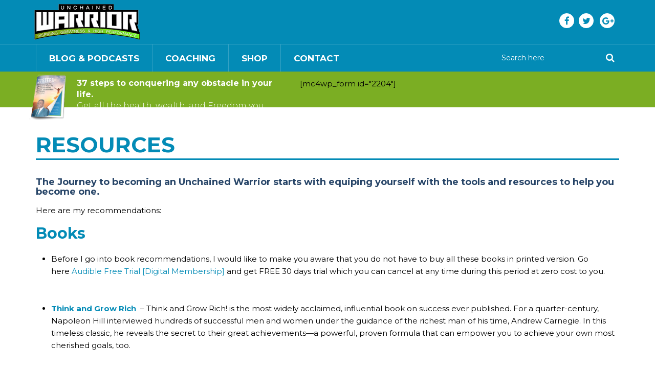

--- FILE ---
content_type: text/html; charset=UTF-8
request_url: https://unchainedwarrior.com/resources/
body_size: 15358
content:
<!DOCTYPE html>
<html xmlns="https://www.w3.org/1999/xhtml" lang="en-US">
<head>
    <meta http-equiv="Content-Type" content="text/html; charset=utf-8"/>
    <meta http-equiv="X-UA-Compatible" content="IE=edge">

    <title>RESOURCES | Unchained Warrior</title>

            
    <link rel="profile" href="http://gmpg.org/xfn/11" />
    <link rel="pingback" href="https://unchainedwarrior.com/xmlrpc.php" />

    <meta name="viewport" content="width=device-width, initial-scale=1, maximum-scale=1" />

                <link rel="shortcut icon" href="https://unchainedwarrior.com/wp-content/uploads/2018/04/fav.png" type="image/x-icon" />
    
                <link rel="apple-touch-icon-precomposed" href="http://unchainedwarrior.com/wp-content/themes/venedor/images/logo/apple-touch-icon.png">
    
                <link rel="apple-touch-icon-precomposed" sizes="114x114" href="http://unchainedwarrior.com/wp-content/themes/venedor/images/logo/apple-touch-icon-114x114.png">
    
                <link rel="apple-touch-icon-precomposed" sizes="72x72" href="http://unchainedwarrior.com/wp-content/themes/venedor/images/logo/apple-touch-icon-72x72.png">
    
                <link rel="apple-touch-icon-precomposed" sizes="144x144" href="http://unchainedwarrior.com/wp-content/themes/venedor/images/logo/apple-touch-icon-144x144.png">
    
                <link href="//fonts.googleapis.com/css?family=Montserrat:300,400,400italic,500,600,700,700italic%7CArial%2C+Helvetica%2C+sans-serif:300,400,400italic,500,600,700,700italic%7CPT+Sans:300,400,400italic,500,600,700,700italic%7CGudea:300,400,400italic,500,600,700,700italic%7COswald:300,400,400italic,500,600,700,700italic%7C&amp;subset=latin,greek-ext,cyrillic,latin-ext,greek,cyrillic-ext,vietnamese" rel="stylesheet" />
    
        
    <!--[if lte IE 8]>
    <link rel="stylesheet" href="https://unchainedwarrior.com/wp-content/themes/venedor/css/ie8.css" />
    <![endif]-->
            <style type="text/css">
                .animated { visibility:hidden; }
            </style>
                    <!--[if lt IE 10]>
    <style type="text/css">
    .animated {
        visibility:visible !important;
        -webkit-transition: none !important;
        -moz-transition: none !important;
        -o-transition: none !important;
        -ms-transition: none !important;
        transition: none !important;
    }
    </style>
    <![endif]-->
<meta name='robots' content='max-image-preview:large' />
<link rel='dns-prefetch' href='//fonts.googleapis.com' />
<link rel="alternate" type="application/rss+xml" title="Unchained Warrior &raquo; Feed" href="https://unchainedwarrior.com/feed/" />
<link rel="alternate" type="application/rss+xml" title="Unchained Warrior &raquo; Comments Feed" href="https://unchainedwarrior.com/comments/feed/" />
<link rel="alternate" title="oEmbed (JSON)" type="application/json+oembed" href="https://unchainedwarrior.com/wp-json/oembed/1.0/embed?url=https%3A%2F%2Funchainedwarrior.com%2Fresources%2F" />
<link rel="alternate" title="oEmbed (XML)" type="text/xml+oembed" href="https://unchainedwarrior.com/wp-json/oembed/1.0/embed?url=https%3A%2F%2Funchainedwarrior.com%2Fresources%2F&#038;format=xml" />
<style id='wp-img-auto-sizes-contain-inline-css' type='text/css'>
img:is([sizes=auto i],[sizes^="auto," i]){contain-intrinsic-size:3000px 1500px}
/*# sourceURL=wp-img-auto-sizes-contain-inline-css */
</style>
<style id='wp-emoji-styles-inline-css' type='text/css'>

	img.wp-smiley, img.emoji {
		display: inline !important;
		border: none !important;
		box-shadow: none !important;
		height: 1em !important;
		width: 1em !important;
		margin: 0 0.07em !important;
		vertical-align: -0.1em !important;
		background: none !important;
		padding: 0 !important;
	}
/*# sourceURL=wp-emoji-styles-inline-css */
</style>
<style id='wp-block-library-inline-css' type='text/css'>
:root{--wp-block-synced-color:#7a00df;--wp-block-synced-color--rgb:122,0,223;--wp-bound-block-color:var(--wp-block-synced-color);--wp-editor-canvas-background:#ddd;--wp-admin-theme-color:#007cba;--wp-admin-theme-color--rgb:0,124,186;--wp-admin-theme-color-darker-10:#006ba1;--wp-admin-theme-color-darker-10--rgb:0,107,160.5;--wp-admin-theme-color-darker-20:#005a87;--wp-admin-theme-color-darker-20--rgb:0,90,135;--wp-admin-border-width-focus:2px}@media (min-resolution:192dpi){:root{--wp-admin-border-width-focus:1.5px}}.wp-element-button{cursor:pointer}:root .has-very-light-gray-background-color{background-color:#eee}:root .has-very-dark-gray-background-color{background-color:#313131}:root .has-very-light-gray-color{color:#eee}:root .has-very-dark-gray-color{color:#313131}:root .has-vivid-green-cyan-to-vivid-cyan-blue-gradient-background{background:linear-gradient(135deg,#00d084,#0693e3)}:root .has-purple-crush-gradient-background{background:linear-gradient(135deg,#34e2e4,#4721fb 50%,#ab1dfe)}:root .has-hazy-dawn-gradient-background{background:linear-gradient(135deg,#faaca8,#dad0ec)}:root .has-subdued-olive-gradient-background{background:linear-gradient(135deg,#fafae1,#67a671)}:root .has-atomic-cream-gradient-background{background:linear-gradient(135deg,#fdd79a,#004a59)}:root .has-nightshade-gradient-background{background:linear-gradient(135deg,#330968,#31cdcf)}:root .has-midnight-gradient-background{background:linear-gradient(135deg,#020381,#2874fc)}:root{--wp--preset--font-size--normal:16px;--wp--preset--font-size--huge:42px}.has-regular-font-size{font-size:1em}.has-larger-font-size{font-size:2.625em}.has-normal-font-size{font-size:var(--wp--preset--font-size--normal)}.has-huge-font-size{font-size:var(--wp--preset--font-size--huge)}.has-text-align-center{text-align:center}.has-text-align-left{text-align:left}.has-text-align-right{text-align:right}.has-fit-text{white-space:nowrap!important}#end-resizable-editor-section{display:none}.aligncenter{clear:both}.items-justified-left{justify-content:flex-start}.items-justified-center{justify-content:center}.items-justified-right{justify-content:flex-end}.items-justified-space-between{justify-content:space-between}.screen-reader-text{border:0;clip-path:inset(50%);height:1px;margin:-1px;overflow:hidden;padding:0;position:absolute;width:1px;word-wrap:normal!important}.screen-reader-text:focus{background-color:#ddd;clip-path:none;color:#444;display:block;font-size:1em;height:auto;left:5px;line-height:normal;padding:15px 23px 14px;text-decoration:none;top:5px;width:auto;z-index:100000}html :where(.has-border-color){border-style:solid}html :where([style*=border-top-color]){border-top-style:solid}html :where([style*=border-right-color]){border-right-style:solid}html :where([style*=border-bottom-color]){border-bottom-style:solid}html :where([style*=border-left-color]){border-left-style:solid}html :where([style*=border-width]){border-style:solid}html :where([style*=border-top-width]){border-top-style:solid}html :where([style*=border-right-width]){border-right-style:solid}html :where([style*=border-bottom-width]){border-bottom-style:solid}html :where([style*=border-left-width]){border-left-style:solid}html :where(img[class*=wp-image-]){height:auto;max-width:100%}:where(figure){margin:0 0 1em}html :where(.is-position-sticky){--wp-admin--admin-bar--position-offset:var(--wp-admin--admin-bar--height,0px)}@media screen and (max-width:600px){html :where(.is-position-sticky){--wp-admin--admin-bar--position-offset:0px}}

/*# sourceURL=wp-block-library-inline-css */
</style><link rel='stylesheet' id='wc-blocks-style-css' href='https://unchainedwarrior.com/wp-content/plugins/woocommerce/assets/client/blocks/wc-blocks.css?ver=wc-10.4.3' type='text/css' media='all' />
<style id='global-styles-inline-css' type='text/css'>
:root{--wp--preset--aspect-ratio--square: 1;--wp--preset--aspect-ratio--4-3: 4/3;--wp--preset--aspect-ratio--3-4: 3/4;--wp--preset--aspect-ratio--3-2: 3/2;--wp--preset--aspect-ratio--2-3: 2/3;--wp--preset--aspect-ratio--16-9: 16/9;--wp--preset--aspect-ratio--9-16: 9/16;--wp--preset--color--black: #000000;--wp--preset--color--cyan-bluish-gray: #abb8c3;--wp--preset--color--white: #ffffff;--wp--preset--color--pale-pink: #f78da7;--wp--preset--color--vivid-red: #cf2e2e;--wp--preset--color--luminous-vivid-orange: #ff6900;--wp--preset--color--luminous-vivid-amber: #fcb900;--wp--preset--color--light-green-cyan: #7bdcb5;--wp--preset--color--vivid-green-cyan: #00d084;--wp--preset--color--pale-cyan-blue: #8ed1fc;--wp--preset--color--vivid-cyan-blue: #0693e3;--wp--preset--color--vivid-purple: #9b51e0;--wp--preset--gradient--vivid-cyan-blue-to-vivid-purple: linear-gradient(135deg,rgb(6,147,227) 0%,rgb(155,81,224) 100%);--wp--preset--gradient--light-green-cyan-to-vivid-green-cyan: linear-gradient(135deg,rgb(122,220,180) 0%,rgb(0,208,130) 100%);--wp--preset--gradient--luminous-vivid-amber-to-luminous-vivid-orange: linear-gradient(135deg,rgb(252,185,0) 0%,rgb(255,105,0) 100%);--wp--preset--gradient--luminous-vivid-orange-to-vivid-red: linear-gradient(135deg,rgb(255,105,0) 0%,rgb(207,46,46) 100%);--wp--preset--gradient--very-light-gray-to-cyan-bluish-gray: linear-gradient(135deg,rgb(238,238,238) 0%,rgb(169,184,195) 100%);--wp--preset--gradient--cool-to-warm-spectrum: linear-gradient(135deg,rgb(74,234,220) 0%,rgb(151,120,209) 20%,rgb(207,42,186) 40%,rgb(238,44,130) 60%,rgb(251,105,98) 80%,rgb(254,248,76) 100%);--wp--preset--gradient--blush-light-purple: linear-gradient(135deg,rgb(255,206,236) 0%,rgb(152,150,240) 100%);--wp--preset--gradient--blush-bordeaux: linear-gradient(135deg,rgb(254,205,165) 0%,rgb(254,45,45) 50%,rgb(107,0,62) 100%);--wp--preset--gradient--luminous-dusk: linear-gradient(135deg,rgb(255,203,112) 0%,rgb(199,81,192) 50%,rgb(65,88,208) 100%);--wp--preset--gradient--pale-ocean: linear-gradient(135deg,rgb(255,245,203) 0%,rgb(182,227,212) 50%,rgb(51,167,181) 100%);--wp--preset--gradient--electric-grass: linear-gradient(135deg,rgb(202,248,128) 0%,rgb(113,206,126) 100%);--wp--preset--gradient--midnight: linear-gradient(135deg,rgb(2,3,129) 0%,rgb(40,116,252) 100%);--wp--preset--font-size--small: 13px;--wp--preset--font-size--medium: 20px;--wp--preset--font-size--large: 36px;--wp--preset--font-size--x-large: 42px;--wp--preset--spacing--20: 0.44rem;--wp--preset--spacing--30: 0.67rem;--wp--preset--spacing--40: 1rem;--wp--preset--spacing--50: 1.5rem;--wp--preset--spacing--60: 2.25rem;--wp--preset--spacing--70: 3.38rem;--wp--preset--spacing--80: 5.06rem;--wp--preset--shadow--natural: 6px 6px 9px rgba(0, 0, 0, 0.2);--wp--preset--shadow--deep: 12px 12px 50px rgba(0, 0, 0, 0.4);--wp--preset--shadow--sharp: 6px 6px 0px rgba(0, 0, 0, 0.2);--wp--preset--shadow--outlined: 6px 6px 0px -3px rgb(255, 255, 255), 6px 6px rgb(0, 0, 0);--wp--preset--shadow--crisp: 6px 6px 0px rgb(0, 0, 0);}:where(.is-layout-flex){gap: 0.5em;}:where(.is-layout-grid){gap: 0.5em;}body .is-layout-flex{display: flex;}.is-layout-flex{flex-wrap: wrap;align-items: center;}.is-layout-flex > :is(*, div){margin: 0;}body .is-layout-grid{display: grid;}.is-layout-grid > :is(*, div){margin: 0;}:where(.wp-block-columns.is-layout-flex){gap: 2em;}:where(.wp-block-columns.is-layout-grid){gap: 2em;}:where(.wp-block-post-template.is-layout-flex){gap: 1.25em;}:where(.wp-block-post-template.is-layout-grid){gap: 1.25em;}.has-black-color{color: var(--wp--preset--color--black) !important;}.has-cyan-bluish-gray-color{color: var(--wp--preset--color--cyan-bluish-gray) !important;}.has-white-color{color: var(--wp--preset--color--white) !important;}.has-pale-pink-color{color: var(--wp--preset--color--pale-pink) !important;}.has-vivid-red-color{color: var(--wp--preset--color--vivid-red) !important;}.has-luminous-vivid-orange-color{color: var(--wp--preset--color--luminous-vivid-orange) !important;}.has-luminous-vivid-amber-color{color: var(--wp--preset--color--luminous-vivid-amber) !important;}.has-light-green-cyan-color{color: var(--wp--preset--color--light-green-cyan) !important;}.has-vivid-green-cyan-color{color: var(--wp--preset--color--vivid-green-cyan) !important;}.has-pale-cyan-blue-color{color: var(--wp--preset--color--pale-cyan-blue) !important;}.has-vivid-cyan-blue-color{color: var(--wp--preset--color--vivid-cyan-blue) !important;}.has-vivid-purple-color{color: var(--wp--preset--color--vivid-purple) !important;}.has-black-background-color{background-color: var(--wp--preset--color--black) !important;}.has-cyan-bluish-gray-background-color{background-color: var(--wp--preset--color--cyan-bluish-gray) !important;}.has-white-background-color{background-color: var(--wp--preset--color--white) !important;}.has-pale-pink-background-color{background-color: var(--wp--preset--color--pale-pink) !important;}.has-vivid-red-background-color{background-color: var(--wp--preset--color--vivid-red) !important;}.has-luminous-vivid-orange-background-color{background-color: var(--wp--preset--color--luminous-vivid-orange) !important;}.has-luminous-vivid-amber-background-color{background-color: var(--wp--preset--color--luminous-vivid-amber) !important;}.has-light-green-cyan-background-color{background-color: var(--wp--preset--color--light-green-cyan) !important;}.has-vivid-green-cyan-background-color{background-color: var(--wp--preset--color--vivid-green-cyan) !important;}.has-pale-cyan-blue-background-color{background-color: var(--wp--preset--color--pale-cyan-blue) !important;}.has-vivid-cyan-blue-background-color{background-color: var(--wp--preset--color--vivid-cyan-blue) !important;}.has-vivid-purple-background-color{background-color: var(--wp--preset--color--vivid-purple) !important;}.has-black-border-color{border-color: var(--wp--preset--color--black) !important;}.has-cyan-bluish-gray-border-color{border-color: var(--wp--preset--color--cyan-bluish-gray) !important;}.has-white-border-color{border-color: var(--wp--preset--color--white) !important;}.has-pale-pink-border-color{border-color: var(--wp--preset--color--pale-pink) !important;}.has-vivid-red-border-color{border-color: var(--wp--preset--color--vivid-red) !important;}.has-luminous-vivid-orange-border-color{border-color: var(--wp--preset--color--luminous-vivid-orange) !important;}.has-luminous-vivid-amber-border-color{border-color: var(--wp--preset--color--luminous-vivid-amber) !important;}.has-light-green-cyan-border-color{border-color: var(--wp--preset--color--light-green-cyan) !important;}.has-vivid-green-cyan-border-color{border-color: var(--wp--preset--color--vivid-green-cyan) !important;}.has-pale-cyan-blue-border-color{border-color: var(--wp--preset--color--pale-cyan-blue) !important;}.has-vivid-cyan-blue-border-color{border-color: var(--wp--preset--color--vivid-cyan-blue) !important;}.has-vivid-purple-border-color{border-color: var(--wp--preset--color--vivid-purple) !important;}.has-vivid-cyan-blue-to-vivid-purple-gradient-background{background: var(--wp--preset--gradient--vivid-cyan-blue-to-vivid-purple) !important;}.has-light-green-cyan-to-vivid-green-cyan-gradient-background{background: var(--wp--preset--gradient--light-green-cyan-to-vivid-green-cyan) !important;}.has-luminous-vivid-amber-to-luminous-vivid-orange-gradient-background{background: var(--wp--preset--gradient--luminous-vivid-amber-to-luminous-vivid-orange) !important;}.has-luminous-vivid-orange-to-vivid-red-gradient-background{background: var(--wp--preset--gradient--luminous-vivid-orange-to-vivid-red) !important;}.has-very-light-gray-to-cyan-bluish-gray-gradient-background{background: var(--wp--preset--gradient--very-light-gray-to-cyan-bluish-gray) !important;}.has-cool-to-warm-spectrum-gradient-background{background: var(--wp--preset--gradient--cool-to-warm-spectrum) !important;}.has-blush-light-purple-gradient-background{background: var(--wp--preset--gradient--blush-light-purple) !important;}.has-blush-bordeaux-gradient-background{background: var(--wp--preset--gradient--blush-bordeaux) !important;}.has-luminous-dusk-gradient-background{background: var(--wp--preset--gradient--luminous-dusk) !important;}.has-pale-ocean-gradient-background{background: var(--wp--preset--gradient--pale-ocean) !important;}.has-electric-grass-gradient-background{background: var(--wp--preset--gradient--electric-grass) !important;}.has-midnight-gradient-background{background: var(--wp--preset--gradient--midnight) !important;}.has-small-font-size{font-size: var(--wp--preset--font-size--small) !important;}.has-medium-font-size{font-size: var(--wp--preset--font-size--medium) !important;}.has-large-font-size{font-size: var(--wp--preset--font-size--large) !important;}.has-x-large-font-size{font-size: var(--wp--preset--font-size--x-large) !important;}
/*# sourceURL=global-styles-inline-css */
</style>

<style id='classic-theme-styles-inline-css' type='text/css'>
/*! This file is auto-generated */
.wp-block-button__link{color:#fff;background-color:#32373c;border-radius:9999px;box-shadow:none;text-decoration:none;padding:calc(.667em + 2px) calc(1.333em + 2px);font-size:1.125em}.wp-block-file__button{background:#32373c;color:#fff;text-decoration:none}
/*# sourceURL=/wp-includes/css/classic-themes.min.css */
</style>
<style id='woocommerce-inline-inline-css' type='text/css'>
.woocommerce form .form-row .required { visibility: hidden; }
/*# sourceURL=woocommerce-inline-inline-css */
</style>
<link rel='stylesheet' id='plugins-css' href='https://unchainedwarrior.com/wp-content/themes/venedor/css/plugins.css?ver=6.9' type='text/css' media='all' />
<link rel='stylesheet' id='venedor-styles-css' href='https://unchainedwarrior.com/wp-content/themes/venedor/css/styles.css?ver=6.9' type='text/css' media='all' />
<link rel='stylesheet' id='system-css' href='https://unchainedwarrior.com/wp-content/themes/venedor/_config/system_1.css?ver=6.9' type='text/css' media='all' />
<link rel='stylesheet' id='animate-css' href='https://unchainedwarrior.com/wp-content/themes/venedor/css/animate.css?ver=6.9' type='text/css' media='all' />
<link rel='stylesheet' id='style-css' href='https://unchainedwarrior.com/wp-content/themes/venedor/style.css?ver=6.9' type='text/css' media='all' />
<link rel='stylesheet' id='redux-google-fonts-venedor_design-css' href='https://fonts.googleapis.com/css?family=Montserrat%3A400%2C700%7CPT+Sans%3A400%2C700%7CGudea%3A700%2C400%7COswald%3A400&#038;ver=1540893400' type='text/css' media='all' />
<script type="text/template" id="tmpl-variation-template">
	<div class="woocommerce-variation-description">{{{ data.variation.variation_description }}}</div>
	<div class="woocommerce-variation-price">{{{ data.variation.price_html }}}</div>
	<div class="woocommerce-variation-availability">{{{ data.variation.availability_html }}}</div>
</script>
<script type="text/template" id="tmpl-unavailable-variation-template">
	<p role="alert">Sorry, this product is unavailable. Please choose a different combination.</p>
</script>
<script type="text/javascript" src="https://unchainedwarrior.com/wp-includes/js/jquery/jquery.min.js?ver=3.7.1" id="jquery-core-js"></script>
<script type="text/javascript" src="https://unchainedwarrior.com/wp-includes/js/jquery/jquery-migrate.min.js?ver=3.4.1" id="jquery-migrate-js"></script>
<script type="text/javascript" src="https://unchainedwarrior.com/wp-content/plugins/woocommerce/assets/js/jquery-blockui/jquery.blockUI.min.js?ver=2.7.0-wc.10.4.3" id="wc-jquery-blockui-js" defer="defer" data-wp-strategy="defer"></script>
<script type="text/javascript" id="wc-add-to-cart-js-extra">
/* <![CDATA[ */
var wc_add_to_cart_params = {"ajax_url":"/wp-admin/admin-ajax.php","wc_ajax_url":"/?wc-ajax=%%endpoint%%","i18n_view_cart":"View cart","cart_url":"https://unchainedwarrior.com/cart/","is_cart":"","cart_redirect_after_add":"no"};
//# sourceURL=wc-add-to-cart-js-extra
/* ]]> */
</script>
<script type="text/javascript" src="https://unchainedwarrior.com/wp-content/plugins/woocommerce/assets/js/frontend/add-to-cart.min.js?ver=10.4.3" id="wc-add-to-cart-js" defer="defer" data-wp-strategy="defer"></script>
<script type="text/javascript" src="https://unchainedwarrior.com/wp-content/plugins/woocommerce/assets/js/js-cookie/js.cookie.min.js?ver=2.1.4-wc.10.4.3" id="wc-js-cookie-js" defer="defer" data-wp-strategy="defer"></script>
<script type="text/javascript" id="woocommerce-js-extra">
/* <![CDATA[ */
var woocommerce_params = {"ajax_url":"/wp-admin/admin-ajax.php","wc_ajax_url":"/?wc-ajax=%%endpoint%%","i18n_password_show":"Show password","i18n_password_hide":"Hide password"};
//# sourceURL=woocommerce-js-extra
/* ]]> */
</script>
<script type="text/javascript" src="https://unchainedwarrior.com/wp-content/plugins/woocommerce/assets/js/frontend/woocommerce.min.js?ver=10.4.3" id="woocommerce-js" defer="defer" data-wp-strategy="defer"></script>
<script type="text/javascript" src="https://unchainedwarrior.com/wp-includes/js/underscore.min.js?ver=1.13.7" id="underscore-js"></script>
<script type="text/javascript" id="wp-util-js-extra">
/* <![CDATA[ */
var _wpUtilSettings = {"ajax":{"url":"/wp-admin/admin-ajax.php"}};
//# sourceURL=wp-util-js-extra
/* ]]> */
</script>
<script type="text/javascript" src="https://unchainedwarrior.com/wp-includes/js/wp-util.min.js?ver=6.9" id="wp-util-js"></script>
<script type="text/javascript" id="wc-add-to-cart-variation-js-extra">
/* <![CDATA[ */
var wc_add_to_cart_variation_params = {"wc_ajax_url":"/?wc-ajax=%%endpoint%%","i18n_no_matching_variations_text":"Sorry, no products matched your selection. Please choose a different combination.","i18n_make_a_selection_text":"Please select some product options before adding this product to your cart.","i18n_unavailable_text":"Sorry, this product is unavailable. Please choose a different combination.","i18n_reset_alert_text":"Your selection has been reset. Please select some product options before adding this product to your cart."};
//# sourceURL=wc-add-to-cart-variation-js-extra
/* ]]> */
</script>
<script type="text/javascript" src="https://unchainedwarrior.com/wp-content/plugins/woocommerce/assets/js/frontend/add-to-cart-variation.min.js?ver=10.4.3" id="wc-add-to-cart-variation-js" defer="defer" data-wp-strategy="defer"></script>
<link rel="https://api.w.org/" href="https://unchainedwarrior.com/wp-json/" /><link rel="alternate" title="JSON" type="application/json" href="https://unchainedwarrior.com/wp-json/wp/v2/pages/1030" /><link rel="EditURI" type="application/rsd+xml" title="RSD" href="https://unchainedwarrior.com/xmlrpc.php?rsd" />
<meta name="generator" content="WordPress 6.9" />
<meta name="generator" content="WooCommerce 10.4.3" />
<link rel="canonical" href="https://unchainedwarrior.com/resources/" />
<link rel='shortlink' href='https://unchainedwarrior.com/?p=1030' />
	<noscript><style>.woocommerce-product-gallery{ opacity: 1 !important; }</style></noscript>
	
    <!--[if lt IE 9]>
        <script type="text/javascript" src="https://unchainedwarrior.com/wp-content/themes/venedor/js/ie8.js"></script>
        <script type="text/javascript" src="https://unchainedwarrior.com/wp-content/themes/venedor/js/html5.js"></script>
        <script type="text/javascript" src="https://unchainedwarrior.com/wp-content/themes/venedor/js/respond.min.js"></script>
    <![endif]-->

                
<link href="https://fonts.googleapis.com/css?family=Montserrat:300,400,700,800,900" rel="stylesheet">
<link rel="stylesheet" href="https://cdnjs.cloudflare.com/ajax/libs/font-awesome/4.7.0/css/font-awesome.min.css">
</head>
<body class="wp-singular page-template-default page page-id-1030 wp-theme-venedor  theme-venedor woocommerce-no-js">
    
    
    <div id="wrapper" class="wrapper-full"><!-- wrapper -->
        <div class="header-wrapper clearfix
                                    "><!-- header wrapper -->
            
<!-- header -->
<div class="header
            ">
    <div class="container">
        <div class="row">
            <!-- header left -->
            <div class="col-sm-4 left">
                                <!-- logo -->
				                <div class="logo">
                    <a href="https://unchainedwarrior.com/" title="Unchained Warrior - Inspiring Greatness, Changing the World and Achieving Dreams" rel="home">
                        <img src="https://unchainedwarrior.com/wp-content/uploads/2018/04/Logo_170723130812_280x@2x-1.png" />                    </a>
                </div>
                <!-- end logo -->
                            </div>
            <!-- end header left -->
            
                        
            <!-- header right -->
            <div class="col-sm-8 right">
                                                <!-- header contact -->
                <div class="header-contact right clearfix">
                    <div class="tgksharer"><a href="https://www.facebook.com/pages/InspiringAddo/249234215231223" class="fa fa-facebook"></a>
<a href="https://twitter.com/Inspiring_Addo" class="fa fa-twitter"></A>
<a href="https://plus.google.com/b/115680222291884748228/115680222291884748228/about" class="fa fa-google-plus"></a></div>
<div class="subscribe-form"><div class="quick-access">
                                <!-- search form -->
                <div id="search-form" class="bottom">
                        <form class="searchform" action="http://unchainedwarrior.com/" method="get">
        <fieldset>
            <span class="text"><input name="s" id="s" value="" placeholder="Search here" autocomplete="off" style="display: inline-block; width: 200px; left: -200px;" type="text"></span>
            <span class="button-wrap"><button class="btn btn-special" title="Search" type="submit"><span class="fa fa-search"></span></button></span>
                    </fieldset>
    </form>
                    </div>
                <!-- end search form -->
                                
                                            </div></div>                </div>
                <!-- end header contact -->
                            </div>
            <!-- header right -->
        </div>
    </div>
    <!-- menu -->
    <div class="menu-wrapper">
        <div class="container">
            
                                <!-- main menu -->
    <div id="main-menu" class="mega-menu">
    <ul id="menu-top-navigation" class=""><li id="nav-menu-item-3997" class="menu-item menu-item-type-taxonomy menu-item-object-category  narrow "><a href="https://unchainedwarrior.com/category/blogs/" class="">Blog &amp; Podcasts</a></li>
<li id="nav-menu-item-4000" class="menu-item menu-item-type-post_type menu-item-object-page  narrow "><a href="https://unchainedwarrior.com/coaching/" class="">Coaching</a></li>
<li id="nav-menu-item-3998" class="menu-item menu-item-type-taxonomy menu-item-object-category  narrow "><a href="https://unchainedwarrior.com/category/shop/" class="">Shop</a></li>
<li id="nav-menu-item-3999" class="menu-item menu-item-type-post_type menu-item-object-page  narrow "><a href="https://unchainedwarrior.com/contact/" class="">Contact</a></li>
</ul>        </div><!-- end main menu -->
                        <!-- mobile menu -->
    <div id="main-mobile-menu">
            <div id="main-mobile-toggle" class="mobile-menu-toggle">
            <span>Menu</span>
            <span class="btn btn-inverse">
                <span class="icon-bar"></span>
                <span class="icon-bar"></span>
                <span class="icon-bar"></span>
                <span class="icon-bar"></span>
            </span>
        </div>
        <div class="accordion-menu"><ul id="menu-top-navigation-1" class=""><li id="accordion-menu-item-3997" class="menu-item menu-item-type-taxonomy menu-item-object-category "><a href="https://unchainedwarrior.com/category/blogs/" class="">Blog &amp; Podcasts</a><span class="arrow"></span></li>
<li id="accordion-menu-item-4000" class="menu-item menu-item-type-post_type menu-item-object-page "><a href="https://unchainedwarrior.com/coaching/" class="">Coaching</a><span class="arrow"></span></li>
<li id="accordion-menu-item-3998" class="menu-item menu-item-type-taxonomy menu-item-object-category "><a href="https://unchainedwarrior.com/category/shop/" class="">Shop</a><span class="arrow"></span></li>
<li id="accordion-menu-item-3999" class="menu-item menu-item-type-post_type menu-item-object-page "><a href="https://unchainedwarrior.com/contact/" class="">Contact</a><span class="arrow"></span></li>
</ul>        </div>
        </div>
    <!-- end mobile menu -->
                            
            <!-- quick access -->
            <div class="quick-access">
                                <!-- search form -->
                <div id="search-form" class="bottom">
                        <form class="searchform" action="https://unchainedwarrior.com/" method="get">
        <fieldset>
            <span class="text"><input name="s" id="s" type="text" value="" placeholder="Search here" autocomplete="off" /></span>
            <span class="button-wrap"><button class="btn btn-special" title="Search" type="submit"><span class="fa fa-search"></span></button></span>
                    </fieldset>
    </form>
                    </div>
                <!-- end search form -->
                                
                                            </div>
            <!-- end quick access -->
            
                    </div>
        <div class="container-shadow"></div>
    </div>
    <!-- end menu -->
</div>
<!-- end header -->
        </div><!-- end header wrapper -->
        
                
                
        <!-- banner -->
                        <!-- end banner -->

        <div class="homehero">
<div class="container">
<div class="herobox">

<h3>Inspiring <br>Greatness and<br> High Performance.</h3><p style=" font-size: 20px; line-height: 1.4; margin-bottom:30px;"></p>

</div>
</div>
</div>
<div id="signup">
<div id="signupinner">
<div class="signup-book">
<img src="https://unchainedwarrior.com//wp-content/themes/venedor/book.png">
</div>
<div class="signup-text grid_5 alpha">
<p><strong>37 steps to conquering any obstacle in your life.</strong></p>
<p>Get all the health, wealth, and Freedom you desire.</p>
</div>
<div class="signup-fields grid_7 omega">
[mc4wp_form id="2204"]

</div>
<div class="clear"></div>
</div>
</div>


        <div id="main" class="column1"><!-- main -->

            
                        <div class="container">
                <div class="row">
                                                    <div class="main-content col-sm-12 col-md-12">
                                            <!-- main content -->
                                                                                                                                                                                        
    <div id="content" class="site-content" role="main">
                        
            <article id="post-1030" class="post-1030 page type-page status-publish hentry">
                <header class="entry-header">
                    
                                        <h1 class="page-title">RESOURCES</h1>
					                </header><!-- .entry-header -->

                <div class="entry-content">
                    <h3>The Journey to becoming an Unchained Warrior starts with equiping yourself with the tools and resources to help you become one.</h3>
<p>Here are my recommendations:</p>
<h2>Books</h2>
<ul>
<li>Before I go into book recommendations, I would like to make you aware that you do not have to buy all these books in printed version. Go here <a rel="nofollow" href="http://www.amazon.co.uk/gp/product/B00OPA2XFG/ref=as_li_tl?ie=UTF8&amp;camp=1634&amp;creative=19450&amp;creativeASIN=B00OPA2XFG&amp;linkCode=as2&amp;tag=unchawarri-21" target="_blank">Audible Free Trial [Digital Membership]</a><img decoding="async" src="http://ir-uk.amazon-adsystem.com/e/ir?t=unchawarri-21&amp;l=as2&amp;o=2&amp;a=B00OPA2XFG" alt="" style="border: none !important; margin: 0px !important;" height="1" width="1" border="0" /> and get FREE 30 days trial which you can cancel at any time during this period at zero cost to you.</li>
</ul>
<p>&nbsp;</p>
<ul>
<li><strong><a rel="nofollow" href="http://www.amazon.co.uk/gp/product/B00VVN4YFW/ref=as_li_tl?ie=UTF8&amp;camp=1634&amp;creative=19450&amp;creativeASIN=B00VVN4YFW&amp;linkCode=as2&amp;tag=unchawarri-21">Think and Grow Rich </a><img decoding="async" src="http://ir-uk.amazon-adsystem.com/e/ir?t=unchawarri-21&amp;l=as2&amp;o=2&amp;a=B00VVN4YFW" alt="" style="border: none !important; margin: 0px !important;" height="1" width="1" border="0" /> </strong>– <span>Think and Grow Rich! is the most widely acclaimed, influential book on success ever published. For a quarter-century, Napoleon Hill interviewed hundreds of successful men and women under the guidance of the richest man of his time, Andrew Carnegie. In this timeless classic, he reveals the secret to their great achievements—a powerful, proven formula that can empower you to achieve your own most cherished goals, too.</span></li>
</ul>
<p>&nbsp;</p>
<ul>
<li><a rel="nofollow" href="http://www.amazon.co.uk/gp/product/0997082305/ref=as_li_tl?ie=UTF8&amp;camp=1634&amp;creative=19450&amp;creativeASIN=0997082305&amp;linkCode=as2&amp;tag=unchawarri-21" target="_blank">Will It Fly?: How to Test Your Next Business Idea So You Don&#8217;t Waste Your Time and Money</a><img decoding="async" src="http://ir-uk.amazon-adsystem.com/e/ir?t=unchawarri-21&amp;l=as2&amp;o=2&amp;a=0997082305" alt="" style="border: none !important; margin: 0px !important;" height="1" width="1" border="0" /></li>
</ul>
<p>&nbsp;</p>
<ul>
<li><strong><a rel="nofollow" href="http://www.amazon.co.uk/gp/product/0091929113/ref=as_li_tl?ie=UTF8&amp;camp=1634&amp;creative=19450&amp;creativeASIN=0091929113&amp;linkCode=as2&amp;tag=unchawarri-21" target="_blank">The 4-Hour Work Week: Escape the 9-5, Live Anywhere and Join the New Rich</a><img loading="lazy" decoding="async" src="http://ir-uk.amazon-adsystem.com/e/ir?t=unchawarri-21&amp;l=as2&amp;o=2&amp;a=0091929113" alt="" style="border: none !important; margin: 0px !important;" height="1" width="1" border="0" /> </strong>&#8211; Mind blowing bestseller by Tim Ferris. This book will light the fire for you and get you thinking differently on the possibilities around you.</li>
</ul>
<p>&nbsp;</p>
<ul>
<li><a rel="nofollow" href="http://www.amazon.co.uk/gp/product/0062364286/ref=as_li_tl?ie=UTF8&amp;camp=1634&amp;creative=19450&amp;creativeASIN=0062364286&amp;linkCode=as2&amp;tag=unchawarri-21" target="_blank">The Success Principles</a><img loading="lazy" decoding="async" src="http://ir-uk.amazon-adsystem.com/e/ir?t=unchawarri-21&amp;l=as2&amp;o=2&amp;a=0062364286" alt="" style="border: none !important; margin: 0px !important;" height="1" width="1" border="0" /> by Jack Canfield &#8211; Amazing book that takes you steps by step through the journey of achieving beyond your wildest dreams.</li>
</ul>
<h2>Goal Setting</h2>
<ul>
<li><a href="http://www.thefreedomjournal.com" target="_blank">The Freedom Journal</a> – This book by John Lee Dumas will help you accomplish your goals in 100 days. You will practical step by step guides to achieving your goals. It comes highly recommended.</li>
</ul>
<h2>Podcasting</h2>
<ul>
<li><a href="http://podcastersparadise.com/" target="_blank">Podcaster’s Paradise</a> – This is run by John Lee Dumas the founder of Entrepreneur on Fire showing experience and new podcasters how to create grow and monetize podcast. The community rock, I know it because I am a member.</li>
<li><a href="http://www.smartpodcastplayer.com" target="_blank"><strong>The Smart Podcast Player </strong></a> – Podcast player developed by Pat Flynn. I use this smart podcast player for my podcast. It will allow your listeners to listen to your podcasts directly from the web. It looks beautiful and enables your listeners to share the podcast easily.</li>
<li><a href="http://podcastanswerman.com/" target="_blank">The Podcast Answerman</a><strong> – </strong>Plenty of resources for new and experienced podcasters, it one of my go to places for podcasting tips. From equipment to how to produce an amazing podcast. He also has a course called <a href="http://podcastanswerman.com/atoz/" target="_blank">Podcasting A to Z</a>. Be sure to check it out.</li>
</ul>
<h2>Crowdfunding Sites</h2>
<ul>
<li><a href="http://www.ginvex.com">Ginvex.com</a><strong> – My sleek and sophisticated Crowdfunding platform for next gen entrepreneurs will come in handy if you are thinking of Crowdfunding your projects. Please have a look and let me know what you think.</strong></li>
<li><a href="http://www.kickstarter.com">Kickstarter</a><strong> and </strong><a href="http://www.indiegogo.com">Indiegogo</a><strong> are 2 other very popular Crowdfunding websites.</strong></li>
</ul>
<h2>Advertising Tools</h2>
<ul>
<li><a href="https://www.google.com/adsense/" target="_blank">Google Adsense</a>: This site will help you make money by placing relevant ads on your website that are generated from advertisers using Google Adwords.</li>
<li><a href="http://adwords.google.com/select/Login" target="_blank">Google Adwords</a>: If you want to begin advertising on Google, you can select keywords and locations and you pay each time someone clicks on your advertisement.</li>
</ul>
<h2>Crowdsourcing</h2>
<ul>
<li><a href="https://www.upwork.com" target="_blank">UpWork</a>: This is my number one go to place for quality for freelancers, IT companies, programmers and web designers from all over the world.</li>
<li><a href="http://www.Fiverr.com" target="_blank">Fiverr.com</a>: You can also find some decent freelancers here but please pay attention to feedbacks.</li>
</ul>
<h2>Wifi Booster</h2>
<ul>
<li>If you work most times at home like me, this means that you may need to work outside or in rooms far from the Wifi Router. Just get this <strong><a rel="nofollow" href="http://www.amazon.co.uk/gp/product/B00NIUHAG6/ref=as_li_tl?ie=UTF8&amp;camp=1634&amp;creative=19450&amp;creativeASIN=B00NIUHAG6&amp;linkCode=as2&amp;tag=unchawarri-21" target="_blank">WIFI BOOSTER</a></strong><img loading="lazy" decoding="async" src="http://ir-uk.amazon-adsystem.com/e/ir?t=unchawarri-21&amp;l=as2&amp;o=2&amp;a=B00NIUHAG6" alt="" style="border: none !important; margin: 0px !important;" height="1" width="1" border="0" /> and the signal strength with be strong and reliable.</li>
</ul>
<p>&nbsp;</p>
<p><strong>Why You Should Subscribe to Unchained Warrior Email List:</strong></p>
<ol>
<li><strong>Be the first to Know! </strong>Whenever we have breaking news you will be the first to know.</li>
<li><strong>Get a free eBook –</strong> When you subscribe we will send you a free eBook to help you in your journey.</li>
<li><strong>No hype. No Spam – </strong>We will never sell share your email with anybody. It is strictly for sending you valuable information only.</li>
</ol>
<p><strong>How to Subscribe to the Email List:</strong></p>
<ul>
<li>Enter your name and email address.</li>
<li>Then check your email and confirm subscription.</li>
</ul>
                    <div class="">
                                        </div>
                </div><!-- .entry-content -->
                
            </article><!-- #post -->

                        </div>

                                                            </div><!-- end main content -->
                    
                    
                                    </div>
            </div>

                        
            

        </div><!-- end main -->



<div class="social-proof-wrapper">
<div class="container">
<div class="row">
<div class="col-md-4 friends">LET'S BE FRIENDS!</div>
<div class="col-md-3"><a href="https://www.facebook.com/pages/InspiringAddo/249234215231223" class="fa fa-facebook"></a><span>10.7K <br>Followers</span></div>
<div class="col-md-3"><a href="https://twitter.com/Inspiring_Addo" class="fa fa-twitter"></A><span>11.2K <br>Followers</span></div>
<div class="col-md-3"><a href="https://plus.google.com/b/115680222291884748228/115680222291884748228/about" class="fa fa-google-plus"></a><span>12.5K <br>Followers</span></div>
</div>
</div>
</div>



        

<div class="footer-wrapper"><!-- footer wrapper -->
    
        <div class="footer"><!-- footer widget area -->
        <div class="container">
            <div class="row">
                                <div class="col-md-6 col-sm-6"><!-- footer widget 1 -->
                        <aside id="custom_html-6" class="widget_text widget widget_custom_html"><h3 class="widget-title">FREE DOWNLOAD</h3><div class="textwidget custom-html-widget"><p>
	<b>37 steps to conquering any obstacle in your life.</b><br>Get all the health, wealth, and Freedom you desire.
</p>
<div class="signup-fields grid_7 omega">
[mc4wp_form id="2204"]
</div>
</div></aside>                    </div><!-- end footer widget 1 -->
                                        <div class="col-md-6 col-sm-6"><!-- footer widget 2 -->
                                            </div><!-- end footer widget 2 -->
                                </div>
        </div>
    </div><!-- end footer widget area -->
        
    <div class="footer-bottom"><!-- social links & copyright -->
        <div class="container">
            <div class="social-links left">
                &copy; 2025 Unchained Warrior. All Rights Reserved.            </div>
            <div class="copyright right">
<div class="menu-footer-links-container"><ul id="menu-footer-links" class="menu"><li id="menu-item-2219" class="menu-item menu-item-type-post_type menu-item-object-page menu-item-2219"><a href="https://unchainedwarrior.com/contact/">Contact</a></li>
<li id="menu-item-2220" class="menu-item menu-item-type-post_type menu-item-object-page menu-item-2220"><a href="https://unchainedwarrior.com/privacy-policy/">Privacy Policy</a></li>
<li id="menu-item-2218" class="menu-item menu-item-type-post_type menu-item-object-page menu-item-2218"><a href="https://unchainedwarrior.com/affilliate-disclaimer/">Affilliate Disclaimer</a></li>
</ul></div>            </div>
        </div>
    </div><!-- social links & copyright -->
</div><!-- end footer wrapper -->

<!-- The Gallery as lightbox dialog -->
<div id="blueimp-gallery" class="blueimp-gallery blueimp-gallery-controls" data-start-slideshow="true" data-filter=":even">
    <div class="slides"></div>
    <h3 class="title"></h3>
    <a class="prev">‹</a>
    <a class="next">›</a>
    <a class="close">×</a>
    <a class="play-pause"></a>
    <ol class="indicator"></ol>
</div>

<script type="text/javascript">
jQuery(document).ready(function(){
    
    //When you set the grouped products, you must add them in this order: Subscription first and One-of products.
    
    

    //Show Initial one-of product
    jQuery(".product-type-variable").addClass("active");

    
    
        
});</script>
    
    </div><!-- end wrapper -->

<div class="filter-overlay"></div>


<script type="speculationrules">
{"prefetch":[{"source":"document","where":{"and":[{"href_matches":"/*"},{"not":{"href_matches":["/wp-*.php","/wp-admin/*","/wp-content/uploads/*","/wp-content/*","/wp-content/plugins/*","/wp-content/themes/venedor/*","/*\\?(.+)"]}},{"not":{"selector_matches":"a[rel~=\"nofollow\"]"}},{"not":{"selector_matches":".no-prefetch, .no-prefetch a"}}]},"eagerness":"conservative"}]}
</script>
	<script type='text/javascript'>
		(function () {
			var c = document.body.className;
			c = c.replace(/woocommerce-no-js/, 'woocommerce-js');
			document.body.className = c;
		})();
	</script>
	<script type="text/javascript" src="https://unchainedwarrior.com/wp-includes/js/comment-reply.min.js?ver=6.9" id="comment-reply-js" async="async" data-wp-strategy="async" fetchpriority="low"></script>
<script type="text/javascript" src="https://unchainedwarrior.com/wp-content/themes/venedor/js/plugins.min.js" id="venedor-plugins-js"></script>
<script type="text/javascript" src="https://unchainedwarrior.com/wp-content/themes/venedor/js/blueimp/jquery.blueimp-gallery.min.js" id="jquery-blueimp-gallery-js"></script>
<script type="text/javascript" id="venedor-js-js-extra">
/* <![CDATA[ */
var js_venedor_vars = {"post_slider_zoom":"0","portfolio_slider_zoom":"1","infinte_blog_text":"\u003Cem\u003ELoading the next items...\u003C/em\u003E","infinte_blog_finished_msg":"\u003Cem\u003ELoaded all the items.\u003C/em\u003E","theme_color":"#038bb6","googleplus":"Google Plus","pinterest":"Pinterest","email":"Email","ajax_url":"https://unchainedwarrior.com/wp-admin/admin-ajax.php","menu_item_padding":"static","sidebar_scroll":"1","ajax_loader_url":"https://unchainedwarrior.com/wp-content/themes/venedor/images/ajax-loader@2x.gif"};
//# sourceURL=venedor-js-js-extra
/* ]]> */
</script>
<script type="text/javascript" src="https://unchainedwarrior.com/wp-content/themes/venedor/js/venedor.js" id="venedor-js-js"></script>
<script type="text/javascript" src="https://unchainedwarrior.com/wp-content/plugins/woocommerce/assets/js/sourcebuster/sourcebuster.min.js?ver=10.4.3" id="sourcebuster-js-js"></script>
<script type="text/javascript" id="wc-order-attribution-js-extra">
/* <![CDATA[ */
var wc_order_attribution = {"params":{"lifetime":1.0e-5,"session":30,"base64":false,"ajaxurl":"https://unchainedwarrior.com/wp-admin/admin-ajax.php","prefix":"wc_order_attribution_","allowTracking":true},"fields":{"source_type":"current.typ","referrer":"current_add.rf","utm_campaign":"current.cmp","utm_source":"current.src","utm_medium":"current.mdm","utm_content":"current.cnt","utm_id":"current.id","utm_term":"current.trm","utm_source_platform":"current.plt","utm_creative_format":"current.fmt","utm_marketing_tactic":"current.tct","session_entry":"current_add.ep","session_start_time":"current_add.fd","session_pages":"session.pgs","session_count":"udata.vst","user_agent":"udata.uag"}};
//# sourceURL=wc-order-attribution-js-extra
/* ]]> */
</script>
<script type="text/javascript" src="https://unchainedwarrior.com/wp-content/plugins/woocommerce/assets/js/frontend/order-attribution.min.js?ver=10.4.3" id="wc-order-attribution-js"></script>
<script id="wp-emoji-settings" type="application/json">
{"baseUrl":"https://s.w.org/images/core/emoji/17.0.2/72x72/","ext":".png","svgUrl":"https://s.w.org/images/core/emoji/17.0.2/svg/","svgExt":".svg","source":{"concatemoji":"https://unchainedwarrior.com/wp-includes/js/wp-emoji-release.min.js?ver=6.9"}}
</script>
<script type="module">
/* <![CDATA[ */
/*! This file is auto-generated */
const a=JSON.parse(document.getElementById("wp-emoji-settings").textContent),o=(window._wpemojiSettings=a,"wpEmojiSettingsSupports"),s=["flag","emoji"];function i(e){try{var t={supportTests:e,timestamp:(new Date).valueOf()};sessionStorage.setItem(o,JSON.stringify(t))}catch(e){}}function c(e,t,n){e.clearRect(0,0,e.canvas.width,e.canvas.height),e.fillText(t,0,0);t=new Uint32Array(e.getImageData(0,0,e.canvas.width,e.canvas.height).data);e.clearRect(0,0,e.canvas.width,e.canvas.height),e.fillText(n,0,0);const a=new Uint32Array(e.getImageData(0,0,e.canvas.width,e.canvas.height).data);return t.every((e,t)=>e===a[t])}function p(e,t){e.clearRect(0,0,e.canvas.width,e.canvas.height),e.fillText(t,0,0);var n=e.getImageData(16,16,1,1);for(let e=0;e<n.data.length;e++)if(0!==n.data[e])return!1;return!0}function u(e,t,n,a){switch(t){case"flag":return n(e,"\ud83c\udff3\ufe0f\u200d\u26a7\ufe0f","\ud83c\udff3\ufe0f\u200b\u26a7\ufe0f")?!1:!n(e,"\ud83c\udde8\ud83c\uddf6","\ud83c\udde8\u200b\ud83c\uddf6")&&!n(e,"\ud83c\udff4\udb40\udc67\udb40\udc62\udb40\udc65\udb40\udc6e\udb40\udc67\udb40\udc7f","\ud83c\udff4\u200b\udb40\udc67\u200b\udb40\udc62\u200b\udb40\udc65\u200b\udb40\udc6e\u200b\udb40\udc67\u200b\udb40\udc7f");case"emoji":return!a(e,"\ud83e\u1fac8")}return!1}function f(e,t,n,a){let r;const o=(r="undefined"!=typeof WorkerGlobalScope&&self instanceof WorkerGlobalScope?new OffscreenCanvas(300,150):document.createElement("canvas")).getContext("2d",{willReadFrequently:!0}),s=(o.textBaseline="top",o.font="600 32px Arial",{});return e.forEach(e=>{s[e]=t(o,e,n,a)}),s}function r(e){var t=document.createElement("script");t.src=e,t.defer=!0,document.head.appendChild(t)}a.supports={everything:!0,everythingExceptFlag:!0},new Promise(t=>{let n=function(){try{var e=JSON.parse(sessionStorage.getItem(o));if("object"==typeof e&&"number"==typeof e.timestamp&&(new Date).valueOf()<e.timestamp+604800&&"object"==typeof e.supportTests)return e.supportTests}catch(e){}return null}();if(!n){if("undefined"!=typeof Worker&&"undefined"!=typeof OffscreenCanvas&&"undefined"!=typeof URL&&URL.createObjectURL&&"undefined"!=typeof Blob)try{var e="postMessage("+f.toString()+"("+[JSON.stringify(s),u.toString(),c.toString(),p.toString()].join(",")+"));",a=new Blob([e],{type:"text/javascript"});const r=new Worker(URL.createObjectURL(a),{name:"wpTestEmojiSupports"});return void(r.onmessage=e=>{i(n=e.data),r.terminate(),t(n)})}catch(e){}i(n=f(s,u,c,p))}t(n)}).then(e=>{for(const n in e)a.supports[n]=e[n],a.supports.everything=a.supports.everything&&a.supports[n],"flag"!==n&&(a.supports.everythingExceptFlag=a.supports.everythingExceptFlag&&a.supports[n]);var t;a.supports.everythingExceptFlag=a.supports.everythingExceptFlag&&!a.supports.flag,a.supports.everything||((t=a.source||{}).concatemoji?r(t.concatemoji):t.wpemoji&&t.twemoji&&(r(t.twemoji),r(t.wpemoji)))});
//# sourceURL=https://unchainedwarrior.com/wp-includes/js/wp-emoji-loader.min.js
/* ]]> */
</script>

</body>
</html>

--- FILE ---
content_type: text/css
request_url: https://unchainedwarrior.com/wp-content/themes/venedor/style.css?ver=6.9
body_size: 4651
content:
/*
Theme Name: Unchained Warrious
Theme URI: #
Author: Unchained Warrious
Author URI: #
Description: Unchained Warrious
Version: 2.5.9
License: GNU General Public License
License URI: license.txt
Tags: green, blue, orange, pink, brown, red, yellow, grid, clean, parallax, one-column, two-columns, left-sidebar, right-sidebar,  fluid-layout, custom-colors, custom-header, custom-background, custom-menu, editor-style, theme-options, sticky-post, translation-ready 
*/

/*************** ADD YOUR CUSTOM CSS HERE  MIGRATED ***************/

#custom_html-3 .textwidget {
    height: 450px;
    overflow-y: scroll;
}
#custom_html-7 .textwidget {
    height: 550px;
    overflow-y: scroll;
}
.has-image   {display:none;
}
.shopify-buy__product:nth-child(1), .shopify-buy__product:nth-child(2), .shopify-buy__product:nth-child(3)   {display:initial;
}
#main {
    position: relative;
    z-index: 0;
    padding: 50px 0 50px;
        padding-top: 50px;
}
/* Sidebar Menu Icons */
.sidebar-menu-wrap .icon {
    display: inline-block;
    width: 21px;
    height: 21px;
    margin-top: -0.2em;
    margin-right: 5px;
    background: url(images/sidebar_menu_icons.png);
    vertical-align: middle;
}
.sidebar-menu-wrap .icon1 {
    background-position: 0 0;
}
.sidebar-menu-wrap .icon2 {
    background-position: -21px 0;
}
.sidebar-menu-wrap .icon3 {
    background-position: -42px 0;
}
.sidebar-menu-wrap .icon4 {
    background-position: -63px 0;
}
.sidebar-menu-wrap .icon5 {
    background-position: -84px 0;
}
.sidebar-menu-wrap .icon6 {
    background-position: -105px 0;
}
.sidebar-menu-wrap .icon7 {
    background-position: -126px 0;
}

/*CSS for high-resolution devices*/
@media only screen and (-Webkit-min-device-pixel-ratio: 1.5),
only screen and (-moz-min-device-pixel-ratio: 1.5),
only screen and (-o-min-device-pixel-ratio: 3/2),
only screen and (min-device-pixel-ratio: 1.5) {
    .sidebar-menu-wrap .icon {
        background-size:21px 21px;
        background-image: url(images/sidebar_menu_icons@2x.png);
    }
}

@media(max-width: 1001px){
    .zoomContainer{
        z-index: -9999 !important;
        display: none !important;
        position: fixed !important; 
        top: -100px !important;
        left: -400px !important;
    }
    .product-images .product-image img,
    .zoomWrapper{
        z-index: 9999 !important;
        overflow: hidden !important;
    }
    .product-images .product-image {
        overflow: hidden !important;
		z-index: -9999999 !important;
    }
}
.header {
    color: #494940;
    font-size: 14px;
    font-family: 'Montserrat', sans-serif;
    font-weight: 400;
    background: #038bb6;
padding: 12px 0px 0px 0px;
}
.logo img {
    height: 70px;
    margin-top: -5px;
}
.header-block.well {
    margin-bottom: 0;
}
.header-wrapper .mega-menu > ul > li > a, .header-wrapper .mega-menu > ul > li > h5 {
    font-size: 17px;
    font-family: 'Montserrat', sans-serif;
    font-weight: 700;
    color: #fff;
    padding-bottom: 13px;
    padding-top: 15px;padding-left: 25px;
    padding-right: 25px;
border-left: 1px solid hsla(0,0%,100%,.2);
}
.header-wrapper {
    position: relative;
    z-index: 300;
    -webkit-box-shadow: none;
    box-shadow: none;
}
#nav-menu-item-2115 {
    background: #cf0360;
    /* color: #fff; */
}
.container-shadow {
    display: none;
}
.subscribe-form {
    margin-top: 13px;float:right;line-height: 1.4;margin-right: 20px;width: 100%;
max-width: 270px;
}
.getall {
    color: #fff;color: #fff;
    /* font-weight: 600; */
    font-size: 14px;
    width: 170px;
    padding: 0px;
    margin-right: 15px;
    margin-top: -18px;
    float: left;font-weight: 600;
    text-align: right;
}
.subscribe-form input {
    background: #ffffff;
    border-style: solid;
    border-color: #e0e0e0;
    border-top-width: 0;
    border-right-width: 0;
    border-bottom-width: 0;
    border-left-width: 0;
    border-radius: 0px;
    color: #666;
    padding: 7px 13px;
    font-size: 15px;
    margin-left: 0px;
}
.subscribe-form input[type="submit"]  {
    background: #7bae23;
    color: #fff;
    font-weight: 700;
    font-size: 16px;
   padding-top: 6px;
    padding-bottom: 8px;
    margin-left: -2px;
    line-height: 1.6;
    margin-bottom: -1px;
}
.download {
    background: #7bae23;
    color: #fff !important;
    padding: 12px 30px;
    /* text-transform: uppercase; */
    font-weight: 700;
    margin-top: 0;font-size: 16px;
}
.header-contact .tgksharer .fa {
    color: #038bb6 !important;
    padding: 6px 5px !important;
    background: #fff;
    border-radius: 50%;
    width: 29px;
    font-size: 17px;
    text-align: center;
    margin-right: 9px;
}
.header-contact .tgksharer .fa:hover {
    color: #fff !important;
}
.header-contact .tgksharer {
    float: right;
    position: relative;
    bottom: initial;
    right: initial;
    background: #038bb6;
    padding: 6px 0px;
    margin-top: 10px;margin-right: 0px;
}
.header-contact .fa-facebook {
    margin-right: 6px !important;
}
.subscribe-form input[type="email"] {
    margin-left: -3px;
background: #fff url(emaill.png) no-repeat scroll 10px 12px;
    padding-left: 35px;
    background-size: 18px;
}
.subscribe-form input[type="text"] {
background: #fff url(name.png) no-repeat scroll 11px 12px;
    padding-left: 15px;
    background-size: 13px;max-width: 203px;
}
.header-contact {
    width: 100%;
}
#heroimg {
    height: 335px;
}
.more-links.inline, .read-more {
    color: #cf0360;
    font-weight: 600 !important;
    font-size: 16px;
    padding-top: 10px;
}
.home #main {
    background: #ffffff;
    padding-top: 70px;
    margin-top: 0px;
}
.home .page-title {
    margin-bottom: 14px;    margin-top: 0px;
}
.grid-layout .post-item, .teaser_grid_container .post-item {
    padding-bottom: 0px;
    /* margin-bottom: -61px; */
}
.menu-wrapper {
    background: #038bb6;
    margin: 8px 0px 0px 0px;
    padding: 0px 0px 17px 0px;
        padding-bottom: 17px;
    border-style: solid;
        border-top-style: solid;
    border-color: #d1d5d6;
        border-top-color: rgb(209, 213, 214);
    border-top-width: 0;
    border-right-width: 0;
    border-bottom-width: 0;
    border-left-width: 0;
    padding-bottom: 0;
    border-top: 1px solid hsla(0,0%,100%,.2);
}
#search-form {
    position: relative;
    z-index: 30;
    background: #038bb6; width: 100%; margin-left: 0;}
.subscribe-form input[type="text"] {
width: 100% !important;max-width: 300px !important;
    max-width: 203px;
}
.searchform .text input {

    border-radius: 0;
    height: 36px;
    width: 200px;
    background-size: 16px 16px !important;
    background-position: 97% center !important;
    border: 0;
    background: #038bb6;
        background-position-x: 0%;
        background-position-y: 0%;
        background-size: auto auto;
    color: #fff;
    font-size: 14px;

}
#signup {
    background-color: #7bae23;
    height: 70px;
    padding: 5px 0;
    width: 100%;
}
.searchform button {
padding: 0;
border-radius: 0;
border-width: 0;
font-size: 18px;
width: 36px;
height: 38px;
margin-left: 0px;
-webkit-box-shadow: none;
box-shadow: none;
background: #038bb6;
margin-top: -1px;

}
#nav-menu-item-2183 a  {
    padding-left: 0;border-left: 0;
}
.fa.fa-search {

    color: #fff;

}
.quick-access {
    float: right;
}
.header-wrapper .mega-menu > ul > li > a:hover, .header-wrapper .mega-menu > ul > li > a:focus, .header-wrapper .mega-menu > ul > li:hover > a, .header-wrapper .mega-menu > ul > li:hover > h5 {
color: #fff;
opacity: 0.8;
}
.header-wrapper .mega-menu > ul > li.active > a {
    color: #fff;
}
.quick-access ::placeholder { /* Chrome, Firefox, Opera, Safari 10.1+ */
    color: #fff !important;
    opacity: 1; /* Firefox */
}
h3 {
    font-size: 18px;
color: #264467 !important;
}
.single h1.entry-title {
    font-size: 35px;
    line-height: 38px;
    margin-bottom: 40px;
}
.single .wp-audio-shortcode {
    margin: -20px 0 0px;
    clear: none !important;
}
.quick-access :-ms-input-placeholder { /* Internet Explorer 10-11 */
    color: #fff;
}

.quick-access ::-ms-input-placeholder { /* Microsoft Edge */
    color: #fff;
}
.page-title {
    border-bottom: 3px solid #038bb6;
    padding-bottom: 4px;
    text-transform: uppercase;    padding-left: 0 !important;
}
h1.page-title:before, h1.entry-title:before, h2.page-title:before, h2.entry-title:before, h1.content-title:before, h2.content-title:before, h1.wpb_heading:before, h2.wpb_heading:before {
display:none;
}
.grid-layout .post-item > .inner, .teaser_grid_container .post-item > .inner, .timeline-layout .post-item > .inner {
    border: 0 !important;
}
.grid-layout .post-item .inner:hover, .teaser_grid_container .post-item .inner:hover {
    -webkit-box-shadow: none;
    box-shadow: none;
}
.grid-layout .post-item .post-content-wrap, .teaser_grid_container .post-item .post-content-wrap {
    padding: 20px 0px 30px;
}
.archive  .entry-meta, .home .entry-meta  {
    display: none;
}
.post-title, .product h3, .product-category h3, .product-name, .post-content .entry-title, h1.product_title, .resp-tabs-list li, h2.resp-accordion, #comments h2, .product_list_widget a, .entry-related h3, .entry-comments h3, .commentlist .meta, .comment-list .meta, .post-title a, .post-content .entry-title a, .portfolio-title, .portfolio-title a, .panel-title, .panel-title h4, .panel > .panel-heading, .testimonial .testimonial-title, .testimonial .meta-name, #yith-wcwl-popup-message, .osc-progressbar-label, .feature-box h4, .person .person-name, .no-content-comment h3, .counter-box-content h3, .popover-title, .counter-circle-wrapper .desc, .wpb_toggle, #content h4.wpb_toggle, .wpb_accordion .wpb_accordion_wrapper .wpb_accordion_header a {
    color: #264467;
    font-family: 'Montserrat', sans-serif;
    font-weight: 600;

}
.homehero {background: #eee url(2.jpg);
min-height:335px;
background-size: cover;
    background-position: center; display:none;}
.home .homehero {display:block;}

.home .wp-post-image {
    width: 100%;
    margin-bottom: 15px;
}
.mejs-container, .mejs-container .mejs-controls, .mejs-embed, .mejs-embed body {
    background: #7bae23 !important;
}
.post-content-wrap .post-date .post-date-month, .post-content-wrap .post-date .post-date-day {
    font-weight: 400;
}
.post-content-wrap .post-date {
    color: #737373;
    font-family: 'Montserrat', sans-serif;
    font-weight: ;
    background: #000;
    color: #fff;
}
.widget-title {
    text-transform: uppercase;
    margin-bottom: 15px;
    margin-top: 0;
    margin-right: 0;
    border-bottom: 3px solid #cf0360;
    padding-bottom: 10px;
    line-height: 24px;
}
.footer-wrapper {
}
#custom_html-5 {
    background: #264467;
    color: #fff;
    padding: 0 0 5px;
    font-size: 13px;
    line-height: 22px;
    margin-top: -74px;
}
#custom_html-5 p {
    margin-bottom: 15px;
    padding: 0 15px;
}
#custom_html-5 img {
    width: 100%;
    max-width: 369px;
    margin-bottom: 10px;
    border: 0px solid #cf0360;
    margin-top: 0px;
}
#custom_html-5 a {
    background: #fff;
    padding: 5px 15px;
    font-weight: 700;
    color: #046888;
}
.main .archive .tgksharer {
display:none;
}
h1.page-title, h1.entry-title, h1.content-title, h1.wpb_heading, h2.page-title, h2.entry-title, h2.content-title, h2.wpb_heading {
    line-height: 46px;
}
.archive .entry-title a {
    color: #038bb6;
    font-size: 25px;
}
.single #main .post-content .entry-title {
    line-height: 1.1;
    display: none;
}
.entry-excerpt .more-links.inline {
    display: block;
}
.grid-layout .post-item .post-content-wrap, .teaser_grid_container .post-item .post-content-wrap {
    padding: 10px 0px 30px;
}
#main .post-content .entry-title {
    line-height: 1;
}
.tgksharer {
    float: right;
    position: absolute;
    bottom: 0;
    right: 0;
    background: #038bb6;
    padding: 6px 9px;
}
.tgksharer .fa {
    color: #fff !important;
    padding: 0 7px;
}
.tgksharer .fa:hover {
    color: #ddd !important;
    padding: 0 7px;
}
body {
    line-height: 24px;
}
.wp-audio-shortcode {
    margin: -20px 0 15px;
}
.herobutton {
    background: #038bb6;
    color: #fff;
    font-weight: 500;
    font-size: 14px;
    width: 126px;
    padding: 5px 9px;
}
.herobox {
    max-width: 540px;
    margin-top: 100px;font-size: 18px;

}
.header-contact .quick-access {
    display: none;
}
.herobox h3 {
    font-size: 39px;
margin: 25px 0 13px 75px;
    line-height: 1.2;font-weight: 900 !important;text-align:center;
}
.herobox p {
    margin-bottom: 10px;
}
.herobox .wp-audio-shortcode {
    margin: 10px 0 15px; max-width:407px;
}
.header-contact .tgksharer .fa:hover {
    color: #038bb6 !important;
}
.header .logo {
    margin: 1px 0px 0px -3px;
}
.single #custom_html-5 {
    margin-top: 7px;
}
#signupinner {
    padding-top: 7px;
    max-width: 1170px;
    margin: 0 auto;
}
.home #signupinner {
    padding-top: 7px;
    max-width: 1200px;
    margin: 0 auto;
}
#signup .signup-book {
    width: 80px;
    height: 57px;
    text-align: center;
}
.home #signup .signup-book {
    width: 120px;
    height: 57px;
    text-align: center;
}
#signup .signup-book, #signup .signup-text, #signup .signup-fields {
    float: left;
}
#signup .signup-book img {
    position: relative;
    bottom: 8px;
    width: 100%;
    z-index: 999;
}
.home #signup .signup-book img {
    position: relative;
    bottom: 50px;width: 100%;z-index: 999;
}
#signup .signup-text {
    max-width: 415px;
margin-right: 1.8%;
width: 100%;
margin-left: 15px;
}
#signup p {
    color: #fff;
    font-size: 16px;
    line-height: 22px;
    font-weight: 300;
    margin: 0;
}
#signup .signup-fields {
max-width: 574px;
width: 100%;
}
#signup .signup-fields {
    overflow: hidden;
}
#signup .mc4wp-form input {
    margin-top: 5px !important;
    z-index: 500;
    position: relative;
    background: #fff;
    border: none;
    width: 166px;
    font-size: 16px;
    color: #000;
    margin-right: 10px;
    line-height: 26px;
    text-indent: 5px;
    padding: 6px;border-radius: 0;

    float: left;
}
#signup input {
    margin-top: -30px;
    z-index: 500;
    position: relative;
}
#signup .mc4wp-form input[type="submit"] {
    color: #fff;
    background-color: #cf0360;
    width: auto;
    height: auto;
    border: none;margin-right: 0;
    padding: 6px 15px;font-weight: 600;
    cursor: pointer;
}
.clear {
    clear: both;
    display: block;
    overflow: hidden;
    visibility: hidden;
    width: 0;
    height: 0;
}
.page-template-default #custom_html-5 {
    margin-top: 0;
}
.wpp-post-title {
    font-size: 17px;
    font-family: montserrat !important;
    line-height: 24px !important;
    font-weight: 600;
    color: #000 !important;
    border-bottom: 2px solid #ccc;
    padding-bottom: 20px !important;
    margin-bottom: 15px;
}
.wpp-list li:last-child {
    margin-bottom: 0 !important;
}
.social-proof-wrapper {
background: #038bb6;
padding: 30px 0;
color: #fefefe;
}
.social-proof-wrapper .fa {
    background: #fff;
    padding: 14px 20px 8px;
    font-size: 32px;
    border-radius: 50%;
    width: 60px;
    height: 60px;
    color: #038bb6;
    float: left;
    margin-right: 12px;
}
.social-proof-wrapper span {
    font-size: 20px;
    font-weight: 600;
    padding-top: 4px;
    float: left;
}
.fa.fa-twitter {
    padding-left: 16px;
}
.fa.fa-google-plus {
    padding-left: 11px;
}
.social-proof-wrapper .col-md-3 {
    max-width: 226px;
}
.friends {
    font-size: 30px;
    font-weight: 600;
    line-height: 1;
    text-align: right;
    padding-top: 15px;
    padding-right: 40px;max-width: 383px;
}
.footer-wrapper {
    background: #d5e6f0;
    color: #000;
    font-family: Montserrat;
    font-weight: 400;
}
#custom_html-6 {
    text-align: right;
}
.footer .widget-title, .footer h3 {
    color: #038bb6 !important;
    font-size: 17px;
    font-family: Montserrat;
    font-weight: 700;
    letter-spacing: 0;
    border: 0;
    margin: 30px 0 0;
}
#custom_html-6 p {
    line-height: 1.6;
}
#custom_html-6 #inf_field_FirstName, #custom_html-6 #inf_field_Email  {
   width: 100%;
max-width: 213px;
border: 0;
border-radius: 0;
color: #000;
padding: 9px 12px;
float: right;
margin-left: 10px;
margin-bottom: 10px;
}
#custom_html-6 input[type="submit"] {
    background: #cf0360;
    border: 0;
    padding: 9px 15px;
    color: #fff;
    font-weight: 600;
    font-size: 16px;
}
.footer .widget > ul > li > a, .footer .widget > ul > li > h5, .footer .widget > div > ul > li > a, .footer .widget > div > ul > li > h5 {
font-size: 16px;
line-height: 20px;
font-family: Montserrat;
color: #000;
font-weight: 600;
padding-left: 0;
}
.footer ul li > a::before, .footer ol li > a::before {
    display: none;
}
.footer .widget ul li, .footer .widget ul li a, .footer .widget ul li h5 {
    color: #cccccc;
    font-family: Gudea;
    font-weight: 400;
    list-style: none;
    margin-top: 1px;
margin-bottom: 8px;
float: left;
width: 100%;
max-width: 160px;
}
#menu-main-menu-2 {
    max-width: 326px;
}
.footer-bottom {
    background: #d5e6f0;
    border-style: solid;
    border-color: #fff;
    border-top-width: 0px;
    border-right-width: 0px;
    border-bottom-width: 0px;
    border-left-width: 0px;
    color: #000;
    font-size: 13px;
}
.footer {
    padding: 20px 0 50px;
    line-height: 2.1;
}
.footer-bottom .copyright {
    margin-top: 0;
    font-size: 13px;
    width: 100%;
    max-width: 400px;
}
#menu-footer-links {
    width: 100%;margin-top: -10px;
}
#menu-footer-links li {
float:left; list-style:none; margin-left:25px
}
#menu-footer-links li a{
color:#000;
}
.footer {
    border-style: solid;
    border-color: #038bb6;
}
@media all and (max-width: 1199px){
.home .wp-post-image {
    height: initial;
}
.social-proof-wrapper .col-md-3:last-child {
    margin-top: 20px;
}
}
@media all and (max-width: 1144px){
#signup {
    height: 120px;
}
#signupinner {max-width: 575px;
    position: relative;
    z-index: 0;
}
.home #signupinner {
    max-width: 575px;
}
#signup .signup-book {
    width: 55px;
}
.home #signup .signup-book {
    width: 95px;
    height: 57px;
    text-align: center;
}
#signup p {
    position: relative;
    z-index: 9999;
}
}
@media all and (max-width: 991px){

.friends {
    margin: 0 auto;
}
.social-proof-wrapper .col-md-3 {
    max-width: 226px;
    margin: 15px auto 0;
    width: 100%;
    float: none;
    height: 65px;
}
.herobox h3 {
    font-size: 30px;
    margin: 25px 0 13px 0px;
    line-height: 1.2;
    font-weight: 900 !important;
    text-align: left;
}
.searchform .text input {
    border: 1px solid #35a2c5 !important;
}
#main-mobile-toggle {
    font-family: Montserrat;
    color: #fff;
}
.accordion-menu > ul > li > a, .accordion-menu > ul > li > h5, .widget > ul > li > a, .widget .scrollwrap > ul > li > a, .widget_nav_menu > div > ul > li > a, #wp-calendar caption .yith-wcan-select-wrapper ul.yith-wcan-select.yith-wcan li a, .widget_layered_nav ul.yith-wcan-select li a, .widget .yit-wcan-select-open {
    font-family: Montserrat;
}
}
@media all and (max-width: 767px){
.right-sidebar {
    margin-top: 60px;
    max-width: 380px;
    margin-left: auto;
    margin-right: auto;
}
.footer-bottom > div > div {
    text-align: left;
}
#custom_html-6 {
    text-align: left;
}
#custom_html-6 #inf_field_FirstName, #custom_html-6 #inf_field_Email {
    width: 100%;
    max-width: 213px;
    border: 0;
    border-radius: 0;
    color: #000;
    padding: 9px 12px;
    float: none;
    margin-left: 0px;
    margin-bottom: 0px;
    clear: both;
}
.footer-bottom .copyright {
    margin-top: 0;
    font-size: 13px;
    width: 100%;
    max-width: 400px;
    float: left !important;
}
#menu-footer-links li {
    float: left;
    list-style: none;
    margin-left: 0px;
    margin-right: 25px;
}
#menu-footer-links {
    width: 100%;
    margin-top: -10px;
    padding-left: 0;
}
.quick-access {
    float: right;
    display: none;
}
.menu-wrapper {
    margin-top: 15px !important;
}
#main-mobile-menu {
    padding-top: 5px;
}
#main-mobile-menu {
    float: none;
    padding-top: 5px;
    margin: 0 auto !important;
        margin-top: 0px;
    max-width: 130px;
}
#main-mobile-toggle {
    cursor: pointer;
    display: inline-block;
    height: 40px;
}
}
@media all and (max-width: 570px){
#signup .signup-fields {
    max-width: 353px;
}
#signup {
    height: 155px;
}
#signup .signup-text {
    margin-left: 0;
}
.home #signup .signup-book img {
    bottom: 0px;
}
.homehero {
    min-height: 240px;
}
}
@media all and (max-width: 518px){
.home #signupinner, #signupinner {
    max-width: 320px;
}
.herobox br {
    display: none;
}
.herobox {
    max-width: 180px;
    margin-top: 60px;
}
.herobox h3 {
    font-size: 24px;
}
#signup {
    height: 245px;
}
.home #signup .signup-book {
    width: 60px;
    height: 57px;
    text-align: center;
    float: left;
}
#signup .signup-text {
    margin-left: 0;
    float: left;
    max-width: 259px;
    margin-right: 0;
}
#signup .signup-fields {
    max-width: 221px;
    margin: 0 auto;
    float: none;
}
#signup .mc4wp-form input {
    width: 100%;
    max-width: 217px;
}
}
@media all and (max-width: 360px){

}
@media all and (max-width: 318px){
#signup .signup-text {
    margin-left: 0;
    float: left;
    max-width: 100%;
    margin-right: 0;
    width: 100%;
    text-align: center;
    padding: 0 15px;
}
#signup .signup-book {
    width: 100% !important;
    height: 57px;
    text-align: center;
    float: left;
}
#signup .signup-book img {
    bottom: 10px !important;
    width: 60px !important;
}
#signup {
    height: 300px;
}
}
.post-content-wrap .post-content.grid, .post-content-wrap .post-content.grid.none-slideshow, .post-content-wrap .post-content.timeline {
    padding-left: 0;
    border-bottom: 1px solid #eee;
    padding: 0px 0 25px;
}
.grid-layout .post-item .post-content-wrap, .teaser_grid_container .post-item .post-content-wrap {
    padding: 10px 0px 40px;
}

.woocommerce-grouped-product-list-item__label {
    display: none;
}


.product-image .price-box.price-variable .price {
    margin-top: 50px;
    margin-left: 0px;
}

.woocommerce-Price-amount {
border-bottom: 2px solid #fff;
}

.product-type-grouped .btn-success {
background-color: #a8bf00;
}

.archive-products .price-box span {
margin-top: 0px;
}

.single-product .product del .woocommerce-Price-amount.amount {
color: #c72929;
font-size: 15px;

}

.single-product .product-type-grouped ins .woocommerce-Price-amount, 
.single-product .product-type-grouped .woocommerce-grouped-product-list-item.product-type-simple ins .woocommerce-Price-amount{
    color: #a8bf00;
    font-weight: bold;
    font-size: 25px;
}

.product-image .price-box.price-variable .price {
    margin-top: 30px;
}

.single-product .product-type-simple ins .woocommerce-Price-amount {
color: #fff;
}

.post-type-archive-product .price-box .woocommerce-Price-amount {
margin-top: 10px;
}

.single-product .product-type-grouped .woocommerce-Price-amount {
margin-top: 15px;
}


.single product .product-type-grouped .cart del .woocommerce-Price-amount {
    color: #c72929;
    font-size: 15px
}

.single-product .product-type-variable .woocommerce-variation-price ins .woocommerce-Price-amount {
    color: #a8bf00;
    font-weight: bold;
    font-size: 25px;
    border-bottom: 2px solid #000;
    font-family: Montserrat;
}

.single-product .product-type-variable .woocommerce-variation-price del {
margin-right: 0;
}

.single-product .product-type-variable .woocommerce-variation-price del .woocommerce-Price-amount {
    font-family: Montserrat;
    font-weight: 400;
    font-size: 15px;
    margin-right: 0;
}

.single-product .cart .woocommerce-grouped-product-list a {
    padding: 25px; 
    line-height: 5px; 
    font-size: 19px;
}

.single-product .product-type-grouped .cart .woocommerce-grouped-product-list .woocommerce-grouped-product-list-item__price .woocommerce-Price-amount amount {
margin-left 40px;
}

.single-product .product-type-simple .woocommerce-grouped-product-list-item__price {
margin-top: 15px;
}

.single-product .product-type-variable .woocommerce-grouped-product-list-item__price {
margin-top: 15px;
}

.single-product .product-type-variable .woocommerce-grouped-product-list-item__price .woocommerce-Price-amount:nth-child(1) {
color: #a8bf00;
    font-weight: bold;
    font-size: 25px;
    border-bottom: 2px solid #000;
    font-family: Montserrat;
}

.single-product .product-type-variable .woocommerce-grouped-product-list-item__price .woocommerce-Price-amount:nth-child(2) {
color: #c72929;
    font-size: 15px
}

.post-type-archive-product .add-links-wrap a {
    vertical-align: top;
    font-size: 19px;
    padding: 0 25px;
    height: 52px;
    background-color: #a8bf00;
    line-height: 50px;
    color: #fff;
    border: 1px solid transparent;    
}

.products .add-links-wrap {
    overflow: inherit;
}

.product .summary .cart button {
    background-color: #a8bf00;
    color: #000;
    border: 1px solid transparent; 
}